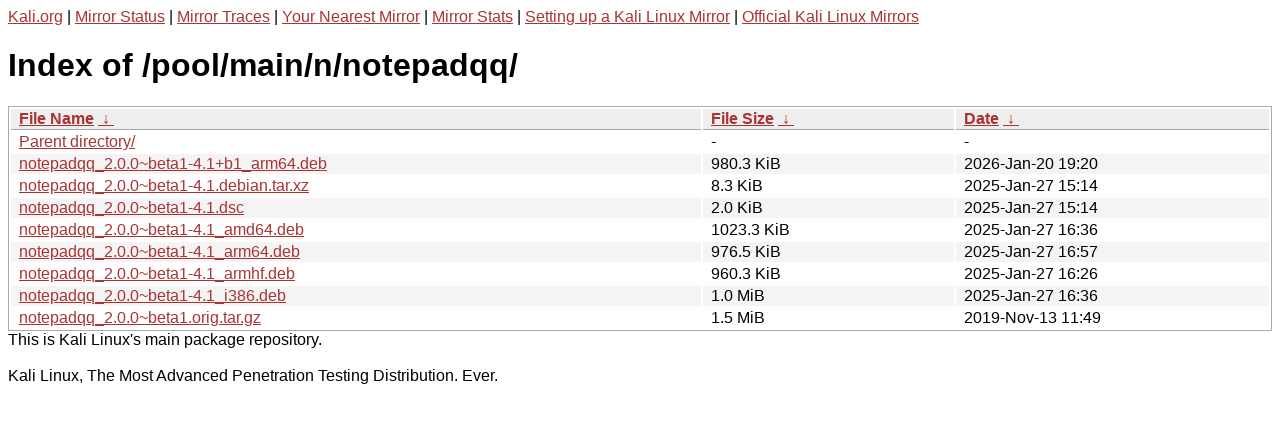

--- FILE ---
content_type: text/html
request_url: http://http.kali.org/pool/main/n/notepadqq/
body_size: 1154
content:
<a href="https://www.kali.org">Kali.org</a> |
<a href="https://status.kali.org/">Mirror Status</a> |
<a href="https://mirror-traces.kali.org/">Mirror Traces</a> | 
<a href="/README?mirrorlist">Your Nearest Mirror</a> |
<a href="/README?mirrorstats">Mirror Stats</a> |
<a href="https://www.kali.org/docs/community/setting-up-a-kali-linux-mirror/">Setting up a Kali Linux Mirror</a> |
<a href="https://www.kali.org/docs/community/kali-linux-mirrors/">Official Kali Linux Mirrors</a>
<!DOCTYPE html><html><head><meta http-equiv="content-type" content="text/html; charset=utf-8"><meta name="viewport" content="width=device-width"><style type="text/css">body,html {background:#fff;font-family:"Bitstream Vera Sans","Lucida Grande","Lucida Sans Unicode",Lucidux,Verdana,Lucida,sans-serif;}tr:nth-child(even) {background:#f4f4f4;}th,td {padding:0.1em 0.5em;}th {text-align:left;font-weight:bold;background:#eee;border-bottom:1px solid #aaa;}#list {border:1px solid #aaa;width:100%;}a {color:#a33;}a:hover {color:#e33;}</style>

<title>Index of /pool/main/n/notepadqq/</title>
</head><body><h1>Index of /pool/main/n/notepadqq/</h1>
<table id="list"><thead><tr><th style="width:55%"><a href="?C=N&amp;O=A">File Name</a>&nbsp;<a href="?C=N&amp;O=D">&nbsp;&darr;&nbsp;</a></th><th style="width:20%"><a href="?C=S&amp;O=A">File Size</a>&nbsp;<a href="?C=S&amp;O=D">&nbsp;&darr;&nbsp;</a></th><th style="width:25%"><a href="?C=M&amp;O=A">Date</a>&nbsp;<a href="?C=M&amp;O=D">&nbsp;&darr;&nbsp;</a></th></tr></thead>
<tbody><tr><td class="link"><a href="../">Parent directory/</a></td><td class="size">-</td><td class="date">-</td></tr>
<tr><td class="link"><a href="notepadqq_2.0.0~beta1-4.1%2Bb1_arm64.deb" title="notepadqq_2.0.0~beta1-4.1+b1_arm64.deb">notepadqq_2.0.0~beta1-4.1+b1_arm64.deb</a></td><td class="size">980.3 KiB</td><td class="date">2026-Jan-20 19:20</td></tr>
<tr><td class="link"><a href="notepadqq_2.0.0~beta1-4.1.debian.tar.xz" title="notepadqq_2.0.0~beta1-4.1.debian.tar.xz">notepadqq_2.0.0~beta1-4.1.debian.tar.xz</a></td><td class="size">8.3 KiB</td><td class="date">2025-Jan-27 15:14</td></tr>
<tr><td class="link"><a href="notepadqq_2.0.0~beta1-4.1.dsc" title="notepadqq_2.0.0~beta1-4.1.dsc">notepadqq_2.0.0~beta1-4.1.dsc</a></td><td class="size">2.0 KiB</td><td class="date">2025-Jan-27 15:14</td></tr>
<tr><td class="link"><a href="notepadqq_2.0.0~beta1-4.1_amd64.deb" title="notepadqq_2.0.0~beta1-4.1_amd64.deb">notepadqq_2.0.0~beta1-4.1_amd64.deb</a></td><td class="size">1023.3 KiB</td><td class="date">2025-Jan-27 16:36</td></tr>
<tr><td class="link"><a href="notepadqq_2.0.0~beta1-4.1_arm64.deb" title="notepadqq_2.0.0~beta1-4.1_arm64.deb">notepadqq_2.0.0~beta1-4.1_arm64.deb</a></td><td class="size">976.5 KiB</td><td class="date">2025-Jan-27 16:57</td></tr>
<tr><td class="link"><a href="notepadqq_2.0.0~beta1-4.1_armhf.deb" title="notepadqq_2.0.0~beta1-4.1_armhf.deb">notepadqq_2.0.0~beta1-4.1_armhf.deb</a></td><td class="size">960.3 KiB</td><td class="date">2025-Jan-27 16:26</td></tr>
<tr><td class="link"><a href="notepadqq_2.0.0~beta1-4.1_i386.deb" title="notepadqq_2.0.0~beta1-4.1_i386.deb">notepadqq_2.0.0~beta1-4.1_i386.deb</a></td><td class="size">1.0 MiB</td><td class="date">2025-Jan-27 16:36</td></tr>
<tr><td class="link"><a href="notepadqq_2.0.0~beta1.orig.tar.gz" title="notepadqq_2.0.0~beta1.orig.tar.gz">notepadqq_2.0.0~beta1.orig.tar.gz</a></td><td class="size">1.5 MiB</td><td class="date">2019-Nov-13 11:49</td></tr>
</tbody></table></body></html>This is Kali Linux's main package repository.<br />
<br />
Kali Linux, The Most Advanced Penetration Testing Distribution. Ever.
